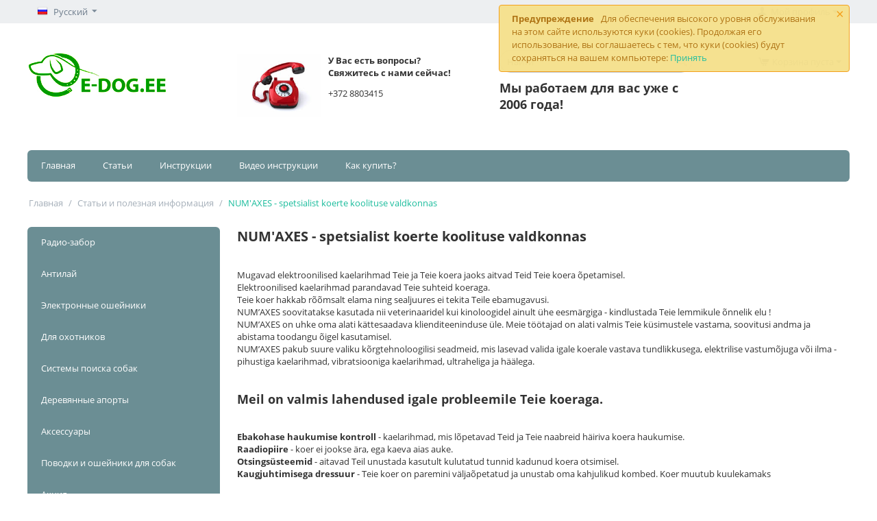

--- FILE ---
content_type: text/html; charset=utf-8
request_url: https://e-dog.ee/numaxes-spetsialist-koerte-koolituse-valdkonnas/
body_size: 15252
content:

<!DOCTYPE html>
<html 
 lang="ru" dir="ltr">
<head>
<title>NUM&#039;AXES - spetsialist koerte koolituse valdkonnas</title>

<base href="https://e-dog.ee/" />
<meta http-equiv="Content-Type" content="text/html; charset=utf-8" data-ca-mode="ultimate" />
<meta name="viewport" content="initial-scale=1.0, width=device-width" />

<meta name="description" content="Mugavad elektroonilised kaelarihmad Teie ja Teie koera jaoks aitvad Teid Teie koera õpetamisel. Elektroonilised kaelarihmad parandavad Teie suhteid koeraga. Teie koer hakkab rõõmsalt elama ning sealjuures ei tekita Teile ebamugavusi." />


<meta name="keywords" content="NUM&#039;AXES - spetsialist koerte koolituse valdkonnas" />




    <link title="Русский" dir="ltr" type="text/html" rel="alternate" hreflang="ru" href="https://e-dog.ee/numaxes-spetsialist-koerte-koolituse-valdkonnas/" />
    <link title="Estonian" dir="ltr" type="text/html" rel="alternate" hreflang="x-default" href="https://e-dog.ee/numaxes-spetsialist-koerte-koolituse-valdkonnas-et/" />
    <link title="Estonian" dir="ltr" type="text/html" rel="alternate" hreflang="et" href="https://e-dog.ee/numaxes-spetsialist-koerte-koolituse-valdkonnas-et/" />





    <link href="https://e-dog.ee/images/logos/1/favicon_4e3s-rw_gzlt-b9.ico" rel="shortcut icon" type="image/png" />


<link type="text/css" rel="stylesheet" href="https://e-dog.ee/var/cache/misc/assets/design/themes/responsive/css/standalone.9846f16b65ec9c38c8e88571d75b4a231706688544.css" />

<script type="text/javascript" data-no-defer>
(function(i,s,o,g,r,a,m){
    i['GoogleAnalyticsObject']=r;
    i[r]=i[r]||function(){(i[r].q=i[r].q||[]).push(arguments)},i[r].l=1*new Date();
    a=s.createElement(o), m=s.getElementsByTagName(o)[0];
    a.async=1;
    a.src=g;
    m.parentNode.insertBefore(a,m)
})(window,document,'script','//www.google-analytics.com/analytics.js','ga');
ga('create', 'UA-86160291-1', 'auto');
ga('send', 'pageview', '/numaxes-spetsialist-koerte-koolituse-valdkonnas/');
</script>


</head>

<body>
    
                        
        <div class="ty-tygh  " id="tygh_container">

        <div id="ajax_overlay" class="ty-ajax-overlay"></div>
<div id="ajax_loading_box" class="ty-ajax-loading-box"></div>

        <div class="cm-notification-container notification-container">
    <div class="cm-notification-content notification-content alert-warning" data-ca-notification-key="23cfffdf6d70e41a8a0e59bd2db290ec">
        <button type="button" class="close cm-notification-close " data-dismiss="alert">&times;</button>
        <strong>Предупреждение</strong>
        Для обеспечения высокого уровня обслуживания на этом сайте используются куки (cookies). Продолжая его использование, вы соглашаетесь с тем, что куки (cookies) будут сохраняться на вашем компьютере: <span class="button button-wrap-left"><span class="button button-wrap-right"><a rel="nofollow" href="index.php?sl=ru&amp;dispatch=pages.view&amp;page_id=66&amp;cookies_accepted=Y">Принять</a></span></span>
    </div>
</div>

        <div class="ty-helper-container" id="tygh_main_container">
            
                 
                
<div class="tygh-top-panel clearfix">
    <div class="container-fluid  top-grid">
                    


    <div class="row-fluid ">                <div class="span4 top-links-grid" >
                <div class=" top-languages    ty-float-left">
        <div id="languages_188">
                                            <div class="ty-select-wrapper">
        
    <a class="ty-select-block__a cm-combination" id="sw_select_ru_wrap_language">
                    <i class="ty-select-block__a-flag ty-flag ty-flag-ru" ></i>
                <span class="ty-select-block__a-item hidden-phone hidden-tablet">Русский</span>
        <i class="ty-select-block__arrow ty-icon-down-micro"></i>
    </a>

    <div id="select_ru_wrap_language" class="ty-select-block cm-popup-box hidden">
        <ul class="cm-select-list ty-select-block__list ty-flags">
                            <li class="ty-select-block__list-item">
                    <a rel="nofollow" href="https://e-dog.ee/numaxes-spetsialist-koerte-koolituse-valdkonnas/" class="ty-select-block__list-a is-active " data-ca-country-code="ru" data-ca-name="ru">
                                            <i class="ty-flag ty-flag-ru"></i>
                                        Русский                    </a>
                </li>
                            <li class="ty-select-block__list-item">
                    <a rel="nofollow" href="https://e-dog.ee/numaxes-spetsialist-koerte-koolituse-valdkonnas-et/" class="ty-select-block__list-a  " data-ca-country-code="ee" data-ca-name="et">
                                            <i class="ty-flag ty-flag-ee"></i>
                                        Estonian                    </a>
                </li>
                    </ul>
    </div>
</div>
    
<!--languages_188--></div>
    </div><div class=" top-currencies    ty-float-left">
        <div id="currencies_189">


<!--currencies_189--></div>

    </div>
        </div>
                    


                    <div class="span12 top-links-grid" >
                <div class="ty-dropdown-box  top-my-account ty-float-right">
        <div id="sw_dropdown_669" class="ty-dropdown-box__title cm-combination unlogged">
            
                                <a class="ty-account-info__title" href="https://e-dog.ee/index.php?dispatch=profiles.update">
        <i class="ty-icon-user"></i>&nbsp;
        <span class="ty-account-info__title-txt" >Мой профиль</span>
        <i class="ty-icon-down-micro ty-account-info__user-arrow"></i>
    </a>

                        

        </div>
        <div id="dropdown_669" class="cm-popup-box ty-dropdown-box__content hidden">
            

<div id="account_info_669">
        <ul class="ty-account-info">
        
                        <li class="ty-account-info__item ty-dropdown-box__item"><a class="ty-account-info__a underlined" href="https://e-dog.ee/index.php?dispatch=orders.search" rel="nofollow">Заказы</a></li>
                    

    </ul>

    
    <div class="ty-account-info__buttons buttons-container">
                    <a href="https://e-dog.ee/index.php?dispatch=auth.login_form&amp;return_url=index.php%3Fsl%3Dru%26dispatch%3Dpages.view%26page_id%3D66"  data-ca-target-id="login_block669" class="cm-dialog-opener cm-dialog-auto-size ty-btn ty-btn__secondary" rel="nofollow">Войти</a><a href="https://e-dog.ee/index.php?dispatch=profiles.add" rel="nofollow" class="ty-btn ty-btn__primary">Регистрация</a>
                            <div  id="login_block669" class="hidden" title="Войти">
                    <div class="ty-login-popup">
                        

        <form name="popup669_form" action="https://e-dog.ee/" method="post">
    <input type="hidden" name="return_url" value="index.php?sl=ru&amp;dispatch=pages.view&amp;page_id=66" />
    <input type="hidden" name="redirect_url" value="index.php?sl=ru&amp;dispatch=pages.view&amp;page_id=66" />

                <div class="ty-control-group">
            <label for="login_popup669" class="ty-login__filed-label ty-control-group__label cm-required cm-trim cm-email">E-mail</label>
            <input type="text" id="login_popup669" name="user_login" size="30" value="" class="ty-login__input cm-focus" />
        </div>

        <div class="ty-control-group ty-password-forgot">
            <label for="psw_popup669" class="ty-login__filed-label ty-control-group__label ty-password-forgot__label cm-required">Пароль</label><a href="https://e-dog.ee/index.php?dispatch=auth.recover_password" class="ty-password-forgot__a"  tabindex="5">Забыли пароль?</a>
            <input type="password" id="psw_popup669" name="password" size="30" value="" class="ty-login__input" maxlength="32" />
        </div>

                    <div class="ty-login-reglink ty-center">
                <a class="ty-login-reglink__a" href="https://e-dog.ee/index.php?dispatch=profiles.add" rel="nofollow">Создать учетную запись</a>
            </div>
        
        

        
        
            <div class="buttons-container clearfix">
                <div class="ty-float-right">
                        
 
    <button  class="ty-btn__login ty-btn__secondary ty-btn" type="submit" name="dispatch[auth.login]" >Войти</button>


                </div>
                <div class="ty-login__remember-me">
                    <label for="remember_me_popup669" class="ty-login__remember-me-label"><input class="checkbox" type="checkbox" name="remember_me" id="remember_me_popup669" value="Y" />Запомнить</label>
                </div>
            </div>
        

    <input type="hidden" name="security_hash" class="cm-no-hide-input" value="aecb3efdfdafc5e9f53d07059277d3c6" /></form>


                    </div>
                </div>
                        </div>
<!--account_info_669--></div>

        </div>
    </div>
        </div>
    </div>
</div>
</div>

<div class="tygh-header clearfix">
    <div class="container-fluid  header-grid">
                    


    <div class="row-fluid ">                <div class="span4 top-logo-grid" >
                <div class=" top-logo">
        <div class="ty-logo-container">
    <a href="https://e-dog.ee/" title="e-dog.lv">
        <img src="https://e-dog.ee/images/logos/1/logo-ee.png" width="204" height="68" alt="e-dog.lv" class="ty-logo-container__image" />
    </a>
</div>
    </div>
        </div>
                    


                    <div class="span5 search-block-grid" >
                <div class="ty-wysiwyg-content"  data-ca-live-editor-object-id="0" data-ca-live-editor-object-type=""><p><strong><img src="/images/companies/1/telefon1.jpg?1472388526415" alt="" width="123" height="92" style="line-height: 1.6em; float: left; width: 123px; height: 92px; margin: 0px 10px 10px 0px;">У Вас есть вопросы?<br>Свяжитесь с нами сейчас! </strong></p><p>+372 8803415 <br><br></p></div>
        </div>
                    


                    <div class="span4 ty-cr-content-grid" >
                <div class=" top-search">
        <div class="ty-search-block">
    <form action="https://e-dog.ee/" name="search_form" method="get">
        <input type="hidden" name="subcats" value="Y" />
        <input type="hidden" name="pcode_from_q" value="Y" />
        <input type="hidden" name="pshort" value="Y" />
        <input type="hidden" name="pfull" value="Y" />
        <input type="hidden" name="pname" value="Y" />
        <input type="hidden" name="pkeywords" value="Y" />
        <input type="hidden" name="search_performed" value="Y" />

        


        <input type="text" name="q" value="" id="search_input" title="Найти" class="ty-search-block__input cm-hint" /><button title="Найти" class="ty-search-magnifier" type="submit"><i class="ty-icon-search"></i></button>
<input type="hidden" name="dispatch" value="search.results" />
        
    <input type="hidden" name="security_hash" class="cm-no-hide-input" value="aecb3efdfdafc5e9f53d07059277d3c6" /></form>
</div>


    </div><div class="ty-wysiwyg-content"  data-ca-live-editor-object-id="0" data-ca-live-editor-object-type=""><h4>Мы работаем для вас уже с 2006 года!</h4></div>
        </div>
                    


                    <div class="span3 cart-content-grid" >
                <div class=" top-cart-content ty-float-right">
        
    <div class="ty-dropdown-box" id="cart_status_674">
         <div id="sw_dropdown_674" class="ty-dropdown-box__title cm-combination">
        <a href="https://e-dog.ee/index.php?dispatch=checkout.cart">
            
                                    <i class="ty-minicart__icon ty-icon-cart empty"></i>
                    <span class="ty-minicart-title empty-cart ty-hand">Корзина пуста</span>
                    <i class="ty-icon-down-micro"></i>
                            

        </a>
        </div>
        <div id="dropdown_674" class="cm-popup-box ty-dropdown-box__content hidden">
            
                <div class="cm-cart-content cm-cart-content-thumb cm-cart-content-delete">
                        <div class="ty-cart-items">
                                                            <div class="ty-cart-items__empty ty-center">Корзина пуста</div>
                                                    </div>

                                                <div class="cm-cart-buttons ty-cart-content__buttons buttons-container hidden">
                            <div class="ty-float-left">
                                <a href="https://e-dog.ee/index.php?dispatch=checkout.cart" rel="nofollow" class="ty-btn ty-btn__secondary">Корзина</a>
                            </div>
                                                        <div class="ty-float-right">
                                <a href="https://e-dog.ee/index.php?dispatch=checkout.checkout" rel="nofollow" class="ty-btn ty-btn__primary">Оформить заказ</a>
                            </div>
                                                    </div>
                        
                </div>
            

        </div>
    <!--cart_status_674--></div>



    </div>
        </div>
    </div>                


    <div class="row-fluid ">                <div class="span16 top-menu-grid" >
                <ul class="ty-menu__items cm-responsive-menu">
        
            <li class="ty-menu__item ty-menu__menu-btn visible-phone">
                <a class="ty-menu__item-link">
                    <i class="ty-icon-short-list"></i>
                    <span>Меню</span>
                </a>
            </li>

                                            
                        <li class="ty-menu__item ty-menu__item-nodrop">
                                        <a  href="/" class="ty-menu__item-link">
                        Главная
                    </a>
                            </li>
                                            
                        <li class="ty-menu__item ty-menu__item-nodrop">
                                        <a  href="https://e-dog.ee/статьи/" class="ty-menu__item-link">
                        Статьи
                    </a>
                            </li>
                                            
                        <li class="ty-menu__item ty-menu__item-nodrop">
                                        <a  href="https://e-dog.ee/инструкции-по-эксплуатации/" class="ty-menu__item-link">
                        Инструкции
                    </a>
                            </li>
                                            
                        <li class="ty-menu__item ty-menu__item-nodrop">
                                        <a  href="https://e-dog.ee/видео-инструкции/" class="ty-menu__item-link">
                        Видео инструкции
                    </a>
                            </li>
                                            
                        <li class="ty-menu__item ty-menu__item-nodrop">
                                        <a  href="https://e-dog.ee/как-купить-e-dog.ee/" class="ty-menu__item-link">
                        Как купить?
                    </a>
                            </li>
        
        

    </ul>
        </div>
    </div>
</div>
</div>

<div class="tygh-content clearfix">
    <div class="container-fluid  content-grid">
                    


    <div class="row-fluid ">                <div class="span16 breadcrumbs-grid" >
                <div id="breadcrumbs_198">

    <div class="ty-breadcrumbs clearfix">
        <a href="https://e-dog.ee/" class="ty-breadcrumbs__a">Главная</a><span class="ty-breadcrumbs__slash">/</span><a href="https://e-dog.ee/статьи/" class="ty-breadcrumbs__a">Статьи и полезная информация</a><span class="ty-breadcrumbs__slash">/</span><span class="ty-breadcrumbs__current"><bdi>NUM&#039;AXES - spetsialist koerte koolituse valdkonnas</bdi></span>
    </div>
<!--breadcrumbs_198--></div>
        </div>
    </div>                


    <div class="row-fluid ">                <div class="span4 side-grid" >
                <div class="ty-menu ty-menu-vertical  ty-menu-vertical__dropdown">
    <ul id="vmenu_200" class="ty-menu__items cm-responsive-menu">
        <li class="ty-menu__item ty-menu__menu-btn visible-phone">
            <a class="ty-menu__item-link">
                <i class="ty-icon-short-list"></i>
                <span>Меню</span>
            </a>
        </li>
        <li class="ty-menu__item cm-menu-item-responsive  menu-level-"><div class="ty-menu__submenu-item-header"><a href="https://e-dog.ee/электронные-изгороди/"  class="ty-menu__item-link">Радио-забор</a></div></li>
<li class="ty-menu__item cm-menu-item-responsive  menu-level-"><div class="ty-menu__submenu-item-header"><a href="https://e-dog.ee/антилай/"  class="ty-menu__item-link">Антилай</a></div></li>
<li class="ty-menu__item cm-menu-item-responsive  menu-level-"><div class="ty-menu__submenu-item-header"><a href="https://e-dog.ee/электронные-ошейники-для-собак/"  class="ty-menu__item-link">Электронные ошейники</a></div></li>
<li class="ty-menu__item cm-menu-item-responsive  menu-level-"><div class="ty-menu__submenu-item-header"><a href="https://e-dog.ee/охотникам/"  class="ty-menu__item-link">Для охотников</a></div></li>
<li class="ty-menu__item cm-menu-item-responsive  menu-level-"><div class="ty-menu__submenu-item-header"><a href="https://e-dog.ee/системы-поиска-собак/"  class="ty-menu__item-link">Системы поиска собак</a></div></li>
<li class="ty-menu__item cm-menu-item-responsive  menu-level-"><div class="ty-menu__submenu-item-header"><a href="https://e-dog.ee/апорты-для-собак/"  class="ty-menu__item-link">Деревянные апорты</a></div></li>
<li class="ty-menu__item cm-menu-item-responsive  menu-level-"><div class="ty-menu__submenu-item-header"><a href="https://e-dog.ee/аксессуары-e-dog.ee/"  class="ty-menu__item-link">Аксессуары</a></div></li>
<li class="ty-menu__item cm-menu-item-responsive  menu-level-"><div class="ty-menu__submenu-item-header"><a href="https://e-dog.ee/поводки-и-ошейники-для-собак/"  class="ty-menu__item-link">Поводки и ошейники для собак</a></div></li>
<li class="ty-menu__item cm-menu-item-responsive  menu-level-"><div class="ty-menu__submenu-item-header"><a href="https://e-dog.ee/акция/"  class="ty-menu__item-link">Акция</a></div></li>
<li class="ty-menu__item cm-menu-item-responsive  menu-level-"><div class="ty-menu__submenu-item-header"><a href="https://e-dog.ee/gps-слежение-трекера/"  class="ty-menu__item-link">GPS слежение</a></div></li>


    </ul>
</div><div class="ty-wysiwyg-content"  data-ca-live-editor-object-id="0" data-ca-live-editor-object-type=""><hr><p style="color:#d41f16"><strong>Оплатите заказ сегодня* до 12:00 и получите товар в пакомате Omniva на следующий день.
	</strong>
</p><p style="font-size:10px"><strong>Возможна оплата при получении товара в пакомате Omniva.</strong> За оплату при получении применяется дополнительный сбор – 10 Евро.
	<br>
</p><p><sub> *Предложение не действует в воскресенье.</sub><br>
</p><hr></div><div class="ty-wysiwyg-content"  data-ca-live-editor-object-id="0" data-ca-live-editor-object-type=""><hr><p><strong><br></strong>
</p><p><strong>Мы являемся официальными представителями<strong>
	</strong></strong>
</p><strong><strong><p><img src="/images/companies/1/anglais-revendeur-agree.png"><br>
</p><p><img src="/images/companies/1/dogtrace-logo.jpg"><br>
</p></strong></strong></div><div class="ty-wysiwyg-content"  data-ca-live-editor-object-id="0" data-ca-live-editor-object-type=""><h4 style="font-family: Arial, Helvetica, Verdana, Tahoma, sans-serif; outline: none;"><p><br></p>
<hr><p><a href="https://e-dog.lv/" target="_blank">e-Dog.lv - Латвия</a><br></p></h4><p><a href="https://e-dog.lv" target="_blank"><img src="https://e-dog.lv/images/companies/5/logo_e-dog.lv.png?1482864831253" alt="e-dog.lv">
</a></p></div><div class="ty-wysiwyg-content"  data-ca-live-editor-object-id="0" data-ca-live-editor-object-type=""><p>e-Dog.ee - Эстония
</p>
<p><a href="https://e-dog.ee/"><img src="https://e-dog.lv/images/companies/5/logo-ee.png" alt="e-dog.ee"></a>
</p><hr></div>
        </div>
                    


                    <div class="span12 main-content-grid" >
                <div class="ty-mainbox-container clearfix">
                    
                <h1 class="ty-mainbox-title">
                    
                                            <span >NUM&#039;AXES - spetsialist koerte koolituse valdkonnas</span>
                                        

                </h1>
            

                <div class="ty-mainbox-body"><div class="ty-wysiwyg-content">
    
    <div ><p><br>Mugavad elektroonilised kaelarihmad Teie ja Teie koera jaoks aitvad Teid Teie koera õpetamisel.<br>Elektroonilised kaelarihmad parandavad Teie suhteid koeraga.<br>Teie koer hakkab rõõmsalt elama ning sealjuures ei tekita Teile ebamugavusi.<br>NUM’AXES soovitatakse kasutada nii veterinaaridel kui kinoloogidel ainult ühe eesmärgiga - kindlustada Teie lemmikule õnnelik elu !<br>NUM’AXES on uhke oma alati kättesaadava klienditeeninduse üle. Meie töötajad on alati valmis Teie küsimustele vastama, soovitusi andma ja abistama toodangu õigel kasutamisel.<br>NUM’AXES pakub suure valiku kõrgtehnoloogilisi seadmeid, mis lasevad valida igale koerale vastava tundlikkusega, elektrilise vastumõjuga või ilma - pihustiga kaelarihmad, vibratsiooniga kaelarihmad, ultraheliga ja häälega.<br><br>
</p><h4>Meil on valmis lahendused igale probleemile Teie koeraga.</h4><p><br><strong>Ebakohase haukumise kontroll</strong> - kaelarihmad, mis lõpetavad Teid ja Teie naabreid häiriva koera haukumise.<br><strong>Raadiopiire</strong> - koer ei jookse ära, ega kaeva aias auke.<br><strong>Otsingsüsteemid</strong> - aitavad Teil unustada kasutult kulutatud tunnid kadunud koera otsimisel.<br><strong>Kaugjuhtimisega dressuur</strong> - Teie koer on paremini väljaõpetatud ja unustab oma kahjulikud kombed. Koer muutub kuulekamaks
</p><p><br><strong>NUM’AXES on valmis saama Teie abiliseks ja partneriks kogu Teie koera elu jooksul.</strong><br><br><br><br>
</p><h4>Elektroonilised dresseerimise kaelarihmad NUM’AXES</h4><p><br>NUM’AXES toodab järgmiste seeriate elektroonilisi dresseerimise kaelarihmu: <strong>CANICOM, CANICOM 5, CANICOM EXPERT</strong>.<br>Kõik elektrooniliste dresseerimise kaelarihmade  mudelid erinevad kõrge töökindluse ja täieliku veekindluse poolest.<br><br>Elektrooniliste kaelarihmade <strong>CANICOM</strong> liinis on esitletud erinevad mudelid - vahemaaga alates 200 kuni 1500 meetrini, ekraaniga ja ilma, võimalusega juhtida ühte või mitut kaelarihma, juhitavad piipariga ja ilma, patareide ja akuga, erinevates hinnakategooriates.<br>Pöörake tähelepanu, et numbrid, mis seisavad peale kaelarihma nimetust, tähendavad tema töö diapasooni meetrites.<br><strong>Juhtida ühelt puldilt kahte või rohkem koera on võimalik ainult alates CANICOM 800. </strong><br><br>Järgmine seeria - <strong>CANICOM EXPERT</strong> - ergonoomilisem, ilus läbipaistev kaelarihma korpus, akuga kaelarihm, juhtimine kahe koeraga algab CANICOM Expert 300. Liinis on estitletud  <strong>CANICOM Expert 300, CANICOM Expert 800, CANICOM Expert 1200</strong>.
</p><p>Uus NUM'AXES elektrooniliste kaelarihmade seeria - <strong>CANICOM 5.</strong> Toodetakse umbes 2 aastat. Seal on samuti kaelarihmad, mis töötavad vahemaal 200 м, 300 м, 500 м, 800 м и 1500 м. Nad on ergonoomilisemad, samuti toimub neil nagu ka СANICOM Expert - il koera hoiatamine vibratsiooni abil. Kõikidelt pultidelt, peale <strong>CANICOM 5.201</strong>, võib juhtida kahte koera.<br><br>
</p><h4>Veidi soovitusi:</h4><p><br>1. Kui Teil on vaja lihtsat kasutamisel ja odavat varianti, kui Te pole superdresseerija või kinoloog, kui Teil pole jahikoer ega ta ei jookse Teie eest valguskiirusel, siis võtke mittekallid kaelarihmad, juhtimisega kuni 300 meetrini, sellised nagu <strong>CANICOM 300</strong> , <strong>CANICOM 5.201</strong> või <strong>CANICOM 5.500</strong>. Muide, 100 meetrit on jalgpalliväljaku mõõt. Kas Te tõesti arvate, et koer jookseb Teist nii kaugele? <br><br>2. Kui Te olete jahimees või jalutate koeraga tihti metsas või rannal, siis on Teil vaja CANICOM kaelarihma, mis laseb koera pika vahemaa tagant juhtida. Päärake tähelepanu mudelitele <strong>CANICOM 800</strong>, <strong>Canicom 5.800, </strong> <strong>Canicom 5.1500</strong> ja võib-olla pikkade töövahemaadega. Pidage meeles, et metsas on raadiosignaali töö raskendatud, sellepärast jagage antud vahemaa julgelt kahega.<br><br>3. Alati valige kaelarihm vahemaa varuga. Kui Te planeerite koera peatamise 200-le meetrile, siis võtke diapasoon 300-le meetrile jne. , jne., mis on näidatud elektrooniliste kaelarihmade jaoks, see on maksimaalne vahemaa, kus nad saavad koerale vastumõju osutada.<br><br>Võimalik alternatiiv NUM'AXES kaelarihmadele on Dogtrace dresseerimise kaelarihmad.<br><br><br><br>
</p><h1></h1><h4>NUM'AXES haukumisvastased kaelarihmad</h4><p><br>NUM'AXES haukumisvastaste kaelarihmade liinist võib leida kõikide kategooriate kaelarihmu - elektrilise vastumõjuga,pihustiga ja ultraheliga. Antihaukumine NUM'AXES on keskmises hinnakategoorias ja erineb sealjuures töökindluse ja kõrge kvaliteedi poolest.<br><br>Töötades selle margiga mitmeid aastaid, võime me sõrmedel üles lugeda remonti pöördumiste arvu. Kui Te loete tähelepanelikult kasutusjuhendit ja paigaldate õieti patareid ( või laadite aku), siis ei pea Te muretsema, kaelarihm hakkab kindlalt tööle.<br><br>Haukumisvastane seade NUM'AXES ilma elektrilise vastumõjuta töötab kahel põhimõttel:<br>- kaelarihm pihusti <strong>CANICALM SPRAY</strong>,mida toodetakse kolmes variandis - ilma lõhnata,lavendli ja sidruni lõhnaga.(Kui aerosool otsa saab,siis saab ballooni aerosooliga eraldi osta).<br>- ultraheliga seadmed koera haukumise vastu  <strong>IKI VOICE, EYENIMAL BARK CONTROL SOFT (IKI SONIC)</strong>.<br><br>NUM'AXES haukumisvastased elektrilise vastumõjuga kaelarihmad on esitletud liiniga <strong>CANICALM</strong>.<br>Sinna kuuluvad mudelid <strong>CANICALM FIRST, CANICALM, CANICALM PREMIUM, CANICALM EXCEL</strong> ja kaelarihm <strong>IKI PULSE</strong>. Kõik kaelarihmad aitavad hästi koera haukumist peatada. Kaelarihmad erinevad vastumõju programmide poolest ( elektriline vastumõju võib olla lühike või pikk, nõrk või tugevam). Kaelarihmad hakkavad mõjutama kõige nõrgemast variandist - lühidalt ja nõrgalt, seejärel, kui koer ei lõpeta haukumist, muutub vastumõju pikemaks ja tugevamaks. Kaelarihmad võivad olla täiesti automaatsed (<strong>CANICALM FIRST</strong>), kus programmi paigaldab tootja ning muuta seda ei saa. Või määrab paigaldatava vastumõju jõutugevuse või automaatprogrammi omanik ise.<br><br>Peale NUM'AXES haukumisvastaste kaelarihmade võite Te meie kaupluses vaadata samuti ka Dogtrace haukumisvastaseid kaelarihmu.<br><br><br><br>
</p><h4>NUM'AXES toodetud piiparid</h4><p><br>Piiparid on seadmed, mis aitavad jahimehel koera käitumist kontrollida, helisignaalide andmise teel.<br>Kõige aktuaalsemad on piiparid halva nähtavuse korral, pimedas, või kui koera pole näha kõrges rohus või võsastikus. Piipareid toodetakse autonoomseid ja raadiojuhtimisega.<br>Firma NUM'AXES (Prantsusmaa) toodab mõlemat tüüpi piipareid. NUM'AXES piiparid töötavad patareidega ja paljud jahimehed hindavad seda, kui suurt eelist. Pikajalise jahi tingimustes, kus puudub aku laadimise võimalus, vahetab jahimees lihtsalt piipari patareid ja ta on jälle tööks valmis.<br><br>
</p></div>
    
    

</div>

    


</div>
    </div><div class="ty-sidebox-important">
        <h3 class="ty-sidebox-important__title">
            
                            <span class="ty-sidebox__title-wrapper">Популярные товары </span>
                        

        </h3>
        <div class="ty-sidebox-important__body">
    

    <!-- Inline script moved to the bottom of the page -->
    

    
    
            
    
    
    
    
    <!-- Inline script moved to the bottom of the page -->

        <div class="grid-list">
        <div class="ty-column4">    
    
    





























<div class="ty-grid-list__item ty-quick-view-button__wrapper"><form action="https://e-dog.ee/" method="post" name="product_form_493000320" enctype="multipart/form-data" class="cm-disable-empty-files  cm-ajax cm-ajax-full-render cm-ajax-status-middle ">
<input type="hidden" name="result_ids" value="cart_status*,wish_list*,checkout*,account_info*" />
<input type="hidden" name="redirect_url" value="index.php?sl=ru&amp;dispatch=pages.view&amp;page_id=66" />
<input type="hidden" name="product_data[320][product_id]" value="320" />
<div class="ty-grid-list__image">


<div class="ty-center-block">
    <div class="ty-thumbs-wrapper owl-carousel cm-image-gallery" data-ca-items-count="1" data-ca-items-responsive="true" id="icons_493000320">
                    <div class="cm-gallery-item cm-item-gallery">
                    <a href="https://e-dog.ee/электронная-изгородь-canifugue-mix-2015/">
        <img class="ty-pict     cm-image"   src="https://e-dog.ee/images/thumbnails/150/150/detailed/1/mix-2015-new.png" alt="" title=""  />

    </a>

            </div>
                                            <div class="cm-gallery-item cm-item-gallery">
                    <a href="https://e-dog.ee/электронная-изгородь-canifugue-mix-2015/">
                        <img class="ty-pict   lazyOwl  cm-image"   data-src="https://e-dog.ee/images/thumbnails/150/150/detailed/2/dog-fencing-system-canifugue-mix-fug1033.jpg" alt="" title=""  />

                    </a>
                </div>
                                                <div class="cm-gallery-item cm-item-gallery">
                    <a href="https://e-dog.ee/электронная-изгородь-canifugue-mix-2015/">
                        <img class="ty-pict   lazyOwl  cm-image"   data-src="https://e-dog.ee/images/thumbnails/150/150/detailed/1/Raadiopiire_canifugue.jpg" alt="Canifugue Mix 2015" title="Canifugue Mix 2015"  />

                    </a>
                </div>
                                                <div class="cm-gallery-item cm-item-gallery">
                    <a href="https://e-dog.ee/электронная-изгородь-canifugue-mix-2015/">
                        <img class="ty-pict   lazyOwl  cm-image"   data-src="https://e-dog.ee/images/thumbnails/150/150/detailed/1/Raadiopiire_2015.jpg" alt="CANIFIGUE Mix 2015 - Простой контроль за перемещениями одной или нескольких собак" title="CANIFIGUE Mix 2015 - Простой контроль за перемещениями одной или нескольких собак"  />

                    </a>
                </div>
                                                <div class="cm-gallery-item cm-item-gallery">
                    <a href="https://e-dog.ee/электронная-изгородь-canifugue-mix-2015/">
                        <img class="ty-pict   lazyOwl  cm-image"   data-src="https://e-dog.ee/images/thumbnails/150/150/detailed/1/Raadiopiire-canifugue.jpg" alt="Радио-забор CANIFIGUE Mix 2015 - Простой контроль за перемещениями одной или нескольких собак" title="Радио-забор CANIFIGUE Mix 2015 - Простой контроль за перемещениями одной или нескольких собак"  />

                    </a>
                </div>
                        </div>
</div>
    </div><div class="ty-grid-list__item-name"><bdi>
            <a href="https://e-dog.ee/электронная-изгородь-canifugue-mix-2015/" class="product-title" title="Электронная изгородь Canifugue Mix 2015 (FUG1033)" >Электронная изгородь Canifugue Mix 2015 (FUG1033)</a>    

</bdi></div><div class="grid-list__rating">    
                                
                    <span class="ty-nowrap ty-stars">
                        <a href="https://e-dog.ee/электронная-изгородь-canifugue-mix-2015/?selected_section=discussion#discussion">
            
            <i class="ty-stars__icon ty-icon-star"></i>
            <i class="ty-stars__icon ty-icon-star"></i>
            <i class="ty-stars__icon ty-icon-star"></i>
            <i class="ty-stars__icon ty-icon-star"></i>
            <i class="ty-stars__icon ty-icon-star"></i>
    
    
    
            </a>
    </span>

        
    

    

</div><div class="ty-grid-list__price ">            <span class="cm-reload-493000320" id="old_price_update_493000320">
            
                        

        <!--old_price_update_493000320--></span>
        <span class="cm-reload-493000320 ty-price-update" id="price_update_493000320">
        <input type="hidden" name="appearance[show_price_values]" value="1" />
        <input type="hidden" name="appearance[show_price]" value="1" />
                                
                                    <span class="ty-price" id="line_discounted_price_493000320"><bdi><span class="ty-price-num">€</span><span id="sec_discounted_price_493000320" class="ty-price-num">200.00</span></bdi></span>
                            

                        <!--price_update_493000320--></span>
            <span class="cm-reload-493000320" id="clean_price_update_493000320">
            <input type="hidden" name="appearance[show_price_values]" value="1" />
            <input type="hidden" name="appearance[show_clean_price]" value="1" />
                            <span class="ty-list-price ty-nowrap ty-tax-include">(Включая налог)</span>
                    <!--clean_price_update_493000320--></span>
        </div><div class="ty-grid-list__control"><div class="button-container"><div class="cm-reload-493000320 " id="add_to_cart_update_493000320">
<input type="hidden" name="appearance[show_add_to_cart]" value="1" />
<input type="hidden" name="appearance[show_list_buttons]" value="" />
<input type="hidden" name="appearance[but_role]" value="action" />
<input type="hidden" name="appearance[quick_view]" value="" />

        
 

    <a href="https://e-dog.ee/электронная-изгородь-canifugue-mix-2015/"  class="ty-btn ty-btn__primary ty-btn__big " >Выберите опции</a>



<!--add_to_cart_update_493000320--></div>
</div></div>
<input type="hidden" name="security_hash" class="cm-no-hide-input" value="aecb3efdfdafc5e9f53d07059277d3c6" /></form>
</div></div><div class="ty-column4">    
    
    





























<div class="ty-grid-list__item ty-quick-view-button__wrapper"><form action="https://e-dog.ee/" method="post" name="product_form_493000297" enctype="multipart/form-data" class="cm-disable-empty-files  cm-ajax cm-ajax-full-render cm-ajax-status-middle ">
<input type="hidden" name="result_ids" value="cart_status*,wish_list*,checkout*,account_info*" />
<input type="hidden" name="redirect_url" value="index.php?sl=ru&amp;dispatch=pages.view&amp;page_id=66" />
<input type="hidden" name="product_data[297][product_id]" value="297" />
<div class="ty-grid-list__image">


<div class="ty-center-block">
    <div class="ty-thumbs-wrapper owl-carousel cm-image-gallery" data-ca-items-count="1" data-ca-items-responsive="true" id="icons_493000297">
                    <div class="cm-gallery-item cm-item-gallery">
                    <a href="https://e-dog.ee/дрессировочный-радио-ошейник-d-control-400/">
        <img class="ty-pict     cm-image"   src="https://e-dog.ee/images/thumbnails/150/150/detailed/2/Tālvadības_dresūras_kakla_siksna_d-control_400.jpg" alt="" title=""  />

    </a>

            </div>
                                            <div class="cm-gallery-item cm-item-gallery">
                    <a href="https://e-dog.ee/дрессировочный-радио-ошейник-d-control-400/">
                        <img class="ty-pict   lazyOwl  cm-image"   data-src="https://e-dog.ee/images/thumbnails/150/150/detailed/2/elektroniskā_apmācošā_apkakle_xlv8-ff.jpg" alt="" title=""  />

                    </a>
                </div>
                                                <div class="cm-gallery-item cm-item-gallery">
                    <a href="https://e-dog.ee/дрессировочный-радио-ошейник-d-control-400/">
                        <img class="ty-pict   lazyOwl  cm-image"   data-src="https://e-dog.ee/images/thumbnails/150/150/detailed/1/d-control_400_nvor-93.jpg" alt="d-control 400 позволяет осуществить подсветку ошейника в 8 режим" title="d-control 400 позволяет осуществить подсветку ошейника в 8 режим"  />

                    </a>
                </div>
                                                <div class="cm-gallery-item cm-item-gallery">
                    <a href="https://e-dog.ee/дрессировочный-радио-ошейник-d-control-400/">
                        <img class="ty-pict   lazyOwl  cm-image"   data-src="https://e-dog.ee/images/thumbnails/150/150/detailed/2/apmācošā_apkakle_s7mx-2b.jpg" alt="" title=""  />

                    </a>
                </div>
                                                <div class="cm-gallery-item cm-item-gallery">
                    <a href="https://e-dog.ee/дрессировочный-радио-ошейник-d-control-400/">
                        <img class="ty-pict   lazyOwl  cm-image"   data-src="https://e-dog.ee/images/thumbnails/150/150/detailed/2/d-control_400_lieliem_un_vidējiem_suņiem_no_7_līdz_90_kg..jpg" alt="" title=""  />

                    </a>
                </div>
                                                <div class="cm-gallery-item cm-item-gallery">
                    <a href="https://e-dog.ee/дрессировочный-радио-ошейник-d-control-400/">
                        <img class="ty-pict   lazyOwl  cm-image"   data-src="https://e-dog.ee/images/thumbnails/150/150/detailed/2/Dresēšanas_apkakle_d-control_600_9wrn-he.jpg" alt="" title=""  />

                    </a>
                </div>
                        </div>
</div>
    </div><div class="ty-grid-list__item-name"><bdi>
            <a href="https://e-dog.ee/дрессировочный-радио-ошейник-d-control-400/" class="product-title" title="Дрессировочный радио-ошейник d-control 400" >Дрессировочный радио-ошейник d-control 400</a>    

</bdi></div><div class="grid-list__rating">    
                                
                    <span class="ty-nowrap ty-stars">
                        <a href="https://e-dog.ee/дрессировочный-радио-ошейник-d-control-400/?selected_section=discussion#discussion">
            
            <i class="ty-stars__icon ty-icon-star"></i>
            <i class="ty-stars__icon ty-icon-star"></i>
            <i class="ty-stars__icon ty-icon-star"></i>
            <i class="ty-stars__icon ty-icon-star"></i>
            <i class="ty-stars__icon ty-icon-star"></i>
    
    
    
            </a>
    </span>

        
    

    

</div><div class="ty-grid-list__price ">            <span class="cm-reload-493000297" id="old_price_update_493000297">
            
                        

        <!--old_price_update_493000297--></span>
        <span class="cm-reload-493000297 ty-price-update" id="price_update_493000297">
        <input type="hidden" name="appearance[show_price_values]" value="1" />
        <input type="hidden" name="appearance[show_price]" value="1" />
                                
                                    <span class="ty-price" id="line_discounted_price_493000297"><bdi><span class="ty-price-num">€</span><span id="sec_discounted_price_493000297" class="ty-price-num">145.00</span></bdi></span>
                            

                        <!--price_update_493000297--></span>
            <span class="cm-reload-493000297" id="clean_price_update_493000297">
            <input type="hidden" name="appearance[show_price_values]" value="1" />
            <input type="hidden" name="appearance[show_clean_price]" value="1" />
                            <span class="ty-list-price ty-nowrap ty-tax-include">(Включая налог)</span>
                    <!--clean_price_update_493000297--></span>
        </div><div class="ty-grid-list__control"><div class="button-container"><div class="cm-reload-493000297 " id="add_to_cart_update_493000297">
<input type="hidden" name="appearance[show_add_to_cart]" value="1" />
<input type="hidden" name="appearance[show_list_buttons]" value="" />
<input type="hidden" name="appearance[but_role]" value="action" />
<input type="hidden" name="appearance[quick_view]" value="" />

        
 

    <a href="https://e-dog.ee/дрессировочный-радио-ошейник-d-control-400/"  class="ty-btn ty-btn__primary ty-btn__big " >Выберите опции</a>



<!--add_to_cart_update_493000297--></div>
</div></div>
<input type="hidden" name="security_hash" class="cm-no-hide-input" value="aecb3efdfdafc5e9f53d07059277d3c6" /></form>
</div></div><div class="ty-column4">    
    
    





























<div class="ty-grid-list__item ty-quick-view-button__wrapper"><form action="https://e-dog.ee/" method="post" name="product_form_493000318" enctype="multipart/form-data" class="cm-disable-empty-files  cm-ajax cm-ajax-full-render cm-ajax-status-middle ">
<input type="hidden" name="result_ids" value="cart_status*,wish_list*,checkout*,account_info*" />
<input type="hidden" name="redirect_url" value="index.php?sl=ru&amp;dispatch=pages.view&amp;page_id=66" />
<input type="hidden" name="product_data[318][product_id]" value="318" />
<div class="ty-grid-list__image">


<div class="ty-center-block">
    <div class="ty-thumbs-wrapper owl-carousel cm-image-gallery" data-ca-items-count="1" data-ca-items-responsive="true" id="icons_493000318">
                    <div class="cm-gallery-item cm-item-gallery">
                    <a href="https://e-dog.ee/canifugue-mix-электронная-изгородь/">
        <img class="ty-pict     cm-image"   src="https://e-dog.ee/images/thumbnails/150/150/detailed/2/dog-fencing-system-canifugue-mix-fug1031.jpg" alt="" title=""  />

    </a>

            </div>
                                            <div class="cm-gallery-item cm-item-gallery">
                    <a href="https://e-dog.ee/canifugue-mix-электронная-изгородь/">
                        <img class="ty-pict   lazyOwl  cm-image"   data-src="https://e-dog.ee/images/thumbnails/150/150/detailed/1/canifugue.jpg" alt="Самая популярная Электронная изгородь Canifugue Mix" title="Самая популярная Электронная изгородь Canifugue Mix"  />

                    </a>
                </div>
                                                <div class="cm-gallery-item cm-item-gallery">
                    <a href="https://e-dog.ee/canifugue-mix-электронная-изгородь/">
                        <img class="ty-pict   lazyOwl  cm-image"   data-src="https://e-dog.ee/images/thumbnails/150/150/detailed/1/canifugue_mix_b92f-te.jpg" alt="электронный забор Canifugue Mix" title="электронный забор Canifugue Mix"  />

                    </a>
                </div>
                                                <div class="cm-gallery-item cm-item-gallery">
                    <a href="https://e-dog.ee/canifugue-mix-электронная-изгородь/">
                        <img class="ty-pict   lazyOwl  cm-image"   data-src="https://e-dog.ee/images/thumbnails/150/150/detailed/1/canifugue_mix_collar.jpg" alt="Canifugue Mix" title="Canifugue Mix"  />

                    </a>
                </div>
                                                <div class="cm-gallery-item cm-item-gallery">
                    <a href="https://e-dog.ee/canifugue-mix-электронная-изгородь/">
                        <img class="ty-pict   lazyOwl  cm-image"   data-src="https://e-dog.ee/images/thumbnails/150/150/detailed/1/canifugue_mix_set.jpg" alt="Электронная изгородь  Canifugue Mix: В комплект входят" title="Электронная изгородь  Canifugue Mix: В комплект входят"  />

                    </a>
                </div>
                        </div>
</div>
    </div><div class="ty-grid-list__item-name"><bdi>
            <a href="https://e-dog.ee/canifugue-mix-электронная-изгородь/" class="product-title" title="Canifugue Mix Электронная изгородь" >Canifugue Mix Электронная изгородь</a>    

</bdi></div><div class="grid-list__rating">    
                                
                    <span class="ty-nowrap ty-stars">
                        <a href="https://e-dog.ee/canifugue-mix-электронная-изгородь/?selected_section=discussion#discussion">
            
            <i class="ty-stars__icon ty-icon-star"></i>
            <i class="ty-stars__icon ty-icon-star"></i>
            <i class="ty-stars__icon ty-icon-star"></i>
            <i class="ty-stars__icon ty-icon-star"></i>
            <i class="ty-stars__icon ty-icon-star"></i>
    
    
    
            </a>
    </span>

        
    

    

</div><div class="ty-grid-list__price ">            <span class="cm-reload-493000318" id="old_price_update_493000318">
            
                        

        <!--old_price_update_493000318--></span>
        <span class="cm-reload-493000318 ty-price-update" id="price_update_493000318">
        <input type="hidden" name="appearance[show_price_values]" value="1" />
        <input type="hidden" name="appearance[show_price]" value="1" />
                                
                                    <span class="ty-price" id="line_discounted_price_493000318"><bdi><span class="ty-price-num">€</span><span id="sec_discounted_price_493000318" class="ty-price-num">185.00</span></bdi></span>
                            

                        <!--price_update_493000318--></span>
            <span class="cm-reload-493000318" id="clean_price_update_493000318">
            <input type="hidden" name="appearance[show_price_values]" value="1" />
            <input type="hidden" name="appearance[show_clean_price]" value="1" />
                            <span class="ty-list-price ty-nowrap ty-tax-include">(Включая налог)</span>
                    <!--clean_price_update_493000318--></span>
        </div><div class="ty-grid-list__control"><div class="button-container"><div class="cm-reload-493000318 " id="add_to_cart_update_493000318">
<input type="hidden" name="appearance[show_add_to_cart]" value="1" />
<input type="hidden" name="appearance[show_list_buttons]" value="" />
<input type="hidden" name="appearance[but_role]" value="action" />
<input type="hidden" name="appearance[quick_view]" value="" />

        
 

    <a href="https://e-dog.ee/canifugue-mix-электронная-изгородь/"  class="ty-btn ty-btn__primary ty-btn__big " >Выберите опции</a>



<!--add_to_cart_update_493000318--></div>
</div></div>
<input type="hidden" name="security_hash" class="cm-no-hide-input" value="aecb3efdfdafc5e9f53d07059277d3c6" /></form>
</div></div><div class="ty-column4">    
    
    





























<div class="ty-grid-list__item ty-quick-view-button__wrapper"><form action="https://e-dog.ee/" method="post" name="product_form_493000308" enctype="multipart/form-data" class="cm-disable-empty-files  cm-ajax cm-ajax-full-render cm-ajax-status-middle ">
<input type="hidden" name="result_ids" value="cart_status*,wish_list*,checkout*,account_info*" />
<input type="hidden" name="redirect_url" value="index.php?sl=ru&amp;dispatch=pages.view&amp;page_id=66" />
<input type="hidden" name="product_data[308][product_id]" value="308" />
<div class="ty-grid-list__image">


<div class="ty-center-block">
    <div class="ty-thumbs-wrapper owl-carousel cm-image-gallery" data-ca-items-count="1" data-ca-items-responsive="true" id="icons_493000308">
                    <div class="cm-gallery-item cm-item-gallery">
                    <a href="https://e-dog.ee/ошейник-антилай-d-mute-light-предназначен-для-средних-и-крупных-пород-собак./">
        <img class="ty-pict     cm-image"   src="https://e-dog.ee/images/thumbnails/150/150/detailed/2/D-Mute_Light_Pretriešanas_kakla_siksna_sbsl-qi.jpg" alt="D-Mute Light Pretriešanas kakla siksna" title="D-Mute Light Pretriešanas kakla siksna"  />

    </a>

            </div>
                                            <div class="cm-gallery-item cm-item-gallery">
                    <a href="https://e-dog.ee/ошейник-антилай-d-mute-light-предназначен-для-средних-и-крупных-пород-собак./">
                        <img class="ty-pict   lazyOwl  cm-image"   data-src="https://e-dog.ee/images/thumbnails/150/150/detailed/2/D-Mute_Pretriešanas_kakla_siksna_ezn0-b0.jpg" alt="D-Mute Pretriešanas kakla siksna" title="D-Mute Pretriešanas kakla siksna"  />

                    </a>
                </div>
                                                <div class="cm-gallery-item cm-item-gallery">
                    <a href="https://e-dog.ee/ошейник-антилай-d-mute-light-предназначен-для-средних-и-крупных-пород-собак./">
                        <img class="ty-pict   lazyOwl  cm-image"   data-src="https://e-dog.ee/images/thumbnails/150/150/detailed/1/d-mute_set_syzi-7y.jpg" alt="Купите ошейник против лая DogTrace d-Mute и проблема исчезнет!" title="Купите ошейник против лая DogTrace d-Mute и проблема исчезнет!"  />

                    </a>
                </div>
                        </div>
</div>
    </div><div class="ty-grid-list__item-name"><bdi>
            <a href="https://e-dog.ee/ошейник-антилай-d-mute-light-предназначен-для-средних-и-крупных-пород-собак./" class="product-title" title="D-Mute Light Ошейник антилай" >D-Mute Light Ошейник антилай</a>    

</bdi></div><div class="grid-list__rating">    
                                
                    <span class="ty-nowrap ty-stars">
                        <a href="https://e-dog.ee/ошейник-антилай-d-mute-light-предназначен-для-средних-и-крупных-пород-собак./?selected_section=discussion#discussion">
            
            <i class="ty-stars__icon ty-icon-star"></i>
            <i class="ty-stars__icon ty-icon-star"></i>
            <i class="ty-stars__icon ty-icon-star"></i>
            <i class="ty-stars__icon ty-icon-star"></i>
    
            <i class="ty-stars__icon ty-icon-star-half"></i>
    
    
            </a>
    </span>

        
    

    

</div><div class="ty-grid-list__price ">            <span class="cm-reload-493000308" id="old_price_update_493000308">
            
                        

        <!--old_price_update_493000308--></span>
        <span class="cm-reload-493000308 ty-price-update" id="price_update_493000308">
        <input type="hidden" name="appearance[show_price_values]" value="1" />
        <input type="hidden" name="appearance[show_price]" value="1" />
                                
                                    <span class="ty-price" id="line_discounted_price_493000308"><bdi><span class="ty-price-num">€</span><span id="sec_discounted_price_493000308" class="ty-price-num">85.00</span></bdi></span>
                            

                        <!--price_update_493000308--></span>
            <span class="cm-reload-493000308" id="clean_price_update_493000308">
            <input type="hidden" name="appearance[show_price_values]" value="1" />
            <input type="hidden" name="appearance[show_clean_price]" value="1" />
                            <span class="ty-list-price ty-nowrap ty-tax-include">(Включая налог)</span>
                    <!--clean_price_update_493000308--></span>
        </div><div class="ty-grid-list__control"><div class="button-container"><div class="cm-reload-493000308 " id="add_to_cart_update_493000308">
<input type="hidden" name="appearance[show_add_to_cart]" value="1" />
<input type="hidden" name="appearance[show_list_buttons]" value="" />
<input type="hidden" name="appearance[but_role]" value="action" />
<input type="hidden" name="appearance[quick_view]" value="" />

        
 

    <a href="https://e-dog.ee/ошейник-антилай-d-mute-light-предназначен-для-средних-и-крупных-пород-собак./"  class="ty-btn ty-btn__primary ty-btn__big " >Выберите опции</a>



<!--add_to_cart_update_493000308--></div>
</div></div>
<input type="hidden" name="security_hash" class="cm-no-hide-input" value="aecb3efdfdafc5e9f53d07059277d3c6" /></form>
</div></div>    </div>

    

</div>
    </div>
        </div>
    </div>
</div>
</div>


<div class="tygh-footer clearfix" id="tygh_footer">
    <div class="container-fluid  ty-footer-grid">
                    


    <div class="row-fluid ">                <div class="span16 ty-footer-grid__full-width footer-stay-connected" >
                <div class="row-fluid ">                <div class="span16 " >
                <div class="    ty-float-left">
        <div class="ty-footer-form-block ty-footer-form-block--responsive">
    <form action="https://e-dog.ee/" method="post" name="subscribe_form" class="cm-processing-personal-data">
        <input type="hidden" name="redirect_url" value="index.php?sl=ru&amp;dispatch=pages.view&amp;page_id=66" />
        <input type="hidden" name="newsletter_format" value="2" />

        <h3 class="ty-footer-form-block__title">Оставайтесь на связи</h3>

        

        <div class="ty-footer-form-block__form-container">
            <div class="ty-footer-form-block__form ty-control-group ty-input-append cm-block-add-subscribe">
                <label class="cm-required cm-email hidden" for="subscr_email201">E-mail</label>
                <input type="text" name="subscribe_email" id="subscr_email201" size="20" value="Ваш e-mail" class="cm-hint ty-input-text" />
                <button title="Выполнить" class="ty-btn-go" type="submit"><i class="ty-btn-go__icon ty-icon-right-dir"></i></button>
<input type="hidden" name="dispatch" value="newsletters.add_subscriber" />
            </div>
        </div>

        
        
    <div id="gdpr_tooltip_subscr_email201"
    class="tooltip cm-gdpr-tooltip arrow-down ty-gdpr-tooltip ty-gdpr-tooltip--light center"
    data-ce-gdpr-target-elem="subscr_email201">
    <span class="tooltip-arrow"></span>
    <button type="button" class="cm-gdpr-tooltip--close close ty-gdpr-tooltip--close">×</button>
    <div class="ty-gdpr-tooltip-content">
        
        <p> Когда вы подписываетесь на одну из наших информационных рассылок, мы (Aurum & AB SIA) добавим ваш адрес электронной почты в соответствующий список рассылки. Выбирая рассылку, Вы подтверждаете, что мы можем связаться с вами по электронной почте по теме указанной рассылки.</p> <p> Вы всегда можете удалить свой адрес электронной почты из наших списков рассылки. Существует несколько способов сделать это: </p> <ul> <li> Как только ваша учетная запись зарегистрирована, просто войдите в систему и отмените подписку на бюллетени в настройках профиля. </li> <li> Используйте ссылку «Отменить подписку» в наших письмах которые Вы получаете. </li> <li> Отправьте электронное письмо на адрес info@e-dog.ee. </li> </ul> <p> Уполномоченные сотрудники нашей организации  могут просматривать списки рассылки с адресами электронной почты. Таким образом, они смогут удалить ваш адрес электронной почты из списка рассылки, если вы попросите нас сделать это.</p>  <p> Обратите внимание, что списки рассылки не зависят друг от друга. Если вы решите не получать информационные бюллетени вообще, вам придется отказаться от подписки на все списки рассылки. Даже если вы это сделаете, вы все равно будете получать электронные письма, связанные с учетной записью (например, уведомления о статусе заказа, электронные письма с сбросом пароля и т. д.). Это важно для работы в интернет-магазина.</p>  <p> Если вы решите, что больше не хотите использовать наш магазин, и хотели бы удалить ваши личные данные из нашей базы данных (или если вы хотите получить все личные данные, связанные с вашей учетной записью, которые у нас есть), пожалуйста, отправьте электронное письмо на адрес info@e-dog.ee. </p> <p>Если Вы считаете, что Ваши персональные данные используются не по назначению, Вы имеете право обратиться с жалобой в надзорный орган. Согласно “Общему регламенту по защите данных” в ЕС мы обязаны сообщить Вам об этом праве, мы не планируем использовать Ваши данные не по назначению.</p>
        

    </div>
</div>


    <input type="hidden" name="security_hash" class="cm-no-hide-input" value="aecb3efdfdafc5e9f53d07059277d3c6" /></form>
</div>

    </div>
        </div>
    </div>
        </div>
    </div>                


    <div class="row-fluid ">                <div class="span16 ty-footer-grid__full-width ty-footer-menu" >
                <div class="row-fluid ">                <div class="span4 my-account-grid" >
                <div class="ty-footer footer-no-wysiwyg ty-float-left">
        <h2 class="ty-footer-general__header  cm-combination" id="sw_footer-general_203">
            
                            <span>О магазине</span>
                        

        <i class="ty-footer-menu__icon-open ty-icon-down-open"></i>
        <i class="ty-footer-menu__icon-hide ty-icon-up-open"></i>
        </h2>
        <div class="ty-footer-general__body" id="footer-general_203"><div class="ty-wysiwyg-content"  data-ca-live-editor-object-id="0" data-ca-live-editor-object-type=""><ul id="e-dog_store_links">
<li class="ty-footer-menu__item"><a href="https://e-dog.ee/как-купить-e-dog.ee/">Как купить?</a></li>
<li class="ty-footer-menu__item"><a href="https://e-dog.ee/о-магазине-e-dog.ee/">О магазине e-dog.ee</a></li>
<li class="ty-footer-menu__item"><a href="https://e-dog.ee/контакты-e-dog.ee/">Контакты</a></li>

<li class="ty-footer-menu__item"><a href="https://e-dog.ee/гарантии-e-dog.ee/">Гарантия</a></li>
<li class="ty-footer-menu__item"><a href="https://e-dog.ee/потребитель-имеет-право/">Право на отказ</a></li>

<li class="ty-footer-menu__item"><a href="https://e-dog.ee/index.php?dispatch=sitemap.view">Карта сайта</a></li>
<li class="ty-footer-menu__item"><a href="https://e-dog.ee/blog/">Блог</a></li>
</ul></div></div>
    </div>
        </div>
                    


                    <div class="span4 demo-store-grid" >
                <div class="ty-footer ty-float-left">
        <h2 class="ty-footer-general__header  cm-combination" id="sw_footer-general_204">
            
                            <span>Моя учетная запись</span>
                        

        <i class="ty-footer-menu__icon-open ty-icon-down-open"></i>
        <i class="ty-footer-menu__icon-hide ty-icon-up-open"></i>
        </h2>
        <div class="ty-footer-general__body" id="footer-general_204"><ul id="account_info_links_683">
    <li class="ty-footer-menu__item"><a href="https://e-dog.ee/index.php?dispatch=auth.login_form" rel="nofollow">Войти</a></li>
    <li class="ty-footer-menu__item"><a href="https://e-dog.ee/index.php?dispatch=profiles.add" rel="nofollow">Создать учетную запись</a></li>
<!--account_info_links_683--></ul></div>
    </div>
        </div>
                    


                    <div class="span8 customer-service-grid" >
                <div class="ty-footer footer-no-wysiwyg ty-float-left">
        <h2 class="ty-footer-general__header  cm-combination" id="sw_footer-general_205">
            
                            <span>Покупательский сервис</span>
                        

        <i class="ty-footer-menu__icon-open ty-icon-down-open"></i>
        <i class="ty-footer-menu__icon-hide ty-icon-up-open"></i>
        </h2>
        <div class="ty-footer-general__body" id="footer-general_205"><div class="ty-wysiwyg-content"  data-ca-live-editor-object-id="0" data-ca-live-editor-object-type="">                                    <ul id="customer_service_links">
                                    <li class="ty-footer-menu__item"><a href="https://e-dog.ee/index.php?dispatch=orders.search" rel="nofollow">Ваши заказы</a></li>
                                    <li class="ty-footer-menu__item"><a href="https://e-dog.ee/index.php?dispatch=wishlist.view" rel="nofollow">Отложенные</a></li>
                                    <li class="ty-footer-menu__item"><a href="https://e-dog.ee/index.php?dispatch=product_features.compare" rel="nofollow">Список сравнения</a></li>
                                    </ul></div></div>
    </div>
        </div>
    </div>
        </div>
    </div>                


    <div class="row-fluid ">                <div class="span16 ty-footer-grid__full-width footer-copyright" >
                <div class="row-fluid ">                <div class="span8 " >
                <div class="    ty-float-left">
        <div class="ty-wysiwyg-content"  data-ca-live-editor-object-id="0" data-ca-live-editor-object-type=""><p>SIA "Aurum & AB", +372 8803413, +371 20040043 , info@e-dog.ee
<br> Copyright © 2009 - 2023 SIA "Aurum & AB" www.e-dog.ee. All Rights Reserved.
</p></div>
    </div>
        </div>
                    


                    <div class="span8 " >
                <div class=" ty-float-right">
        <div class="ty-payment-icons">
    
    <span class="ty-payment-icons__item twocheckout">&nbsp;</span>
    <span class="ty-payment-icons__item paypal">&nbsp;</span>
    <span class="ty-payment-icons__item mastercard">&nbsp;</span>
    <span class="ty-payment-icons__item visa">&nbsp;</span>
    

</div>

    </div>
        </div>
    </div>
        </div>
    </div>                



</div>
</div>

    
    

            

        <!--tygh_main_container--></div>

        

        <!--tygh_container--></div>

        <script src="//ajax.googleapis.com/ajax/libs/jquery/1.9.1/jquery.min.js" data-no-defer></script>
<script data-no-defer>
    if (!window.jQuery) {
        document.write('<script type="text/javascript" src="https://e-dog.ee/js/lib/jquery/jquery.min.js?ver=4.8.2.SP2" ><\/script>');
    }
</script>

<script type="text/javascript" src="https://e-dog.ee/var/cache/misc/assets/js/tygh/scripts-fd08e5a0abe6ca23ee5f5629e99ef0611706688544.js"></script>
<script type="text/javascript">
(function(_, $) {

    _.tr({
        cannot_buy: 'Невозможно купить этот товар с выбранными вариантами опций',
        no_products_selected: 'Товары не выбраны',
        error_no_items_selected: 'Нет выбранных элементов! Для выполнения этого действия должен быть выбран хотя бы один элемент.',
        delete_confirmation: 'Вы уверены, что хотите удалить выбранные записи?',
        text_out_of_stock: 'Нет в наличии',
        items: 'шт.',
        text_required_group_product: 'Пожалуйста, выберите товар для указанной группы [group_name]',
        save: 'Сохранить',
        close: 'Закрыть',
        notice: 'Оповещение',
        warning: 'Предупреждение',
        error: 'Ошибка',
        empty: 'Пусто',
        text_are_you_sure_to_proceed: 'Вы уверены, что хотите продолжить?',
        text_invalid_url: 'Вы ввели неправильную ссылку',
        error_validator_email: 'Email в поле <b>[field]<\/b> неверен.',
        error_validator_phone: 'Неверный номер телефона в поле <b>[field]<\/b>. Правильный формат: (555) 555-55-55.',
        error_validator_integer: 'Значение поля <b>[field]<\/b> неправильное. Значение должно быть целым числом.',
        error_validator_multiple: 'Поле <b>[field]<\/b> не имеет выбранных параметров.',
        error_validator_password: 'Пароли в полях <b>[field2]<\/b> и <b>[field]<\/b> не совпадают.',
        error_validator_required: 'Поле <b>[field]<\/b> обязательное.',
        error_validator_zipcode: 'Неверный почтовый индекс в поле <b>[field]<\/b>. Правильный формат: [extra].',
        error_validator_message: 'Значение поля <b>[field]<\/b> - неправильно.',
        text_page_loading: 'Загрузка... ваш запрос выполняется, пожалуйста, подождите.',
        error_ajax: 'Ой, произошла ошибка ([error]). Пожалуйста, попробуйте еще раз.',
        text_changes_not_saved: 'Сделанные изменения не были сохранены.',
        text_data_changed: 'Сделанные изменения не были сохранены.Нажмите OK, чтобы продолжить, или Cancel, чтобы остаться на странице.',
        placing_order: 'Идет размещение заказа',
        file_browser: 'Найти файл',
        browse: 'Найти...',
        more: 'Еще',
        text_no_products_found: 'Товары не найдены',
        cookie_is_disabled: 'Для совершения покупок пожалуйста, <a href=\"http://www.wikihow.com/Enable-Cookies-in-Your-Internet-Web-Browser\" target=\"_blank\">разрешите принимать cookie<\/a> в своем браузере',
        insert_image: 'Добавить изображение',
        image_url: 'URL изображения'
    });

    $.extend(_, {
        index_script: 'index.php',
        changes_warning: /*'Y'*/'N',
        currencies: {
            'primary': {
                'decimals_separator': '.',
                'thousands_separator': ',',
                'decimals': '2'
            },
            'secondary': {
                'decimals_separator': '.',
                'thousands_separator': ',',
                'decimals': '2',
                'coefficient': '1.00000'
            }
        },
        default_editor: 'redactor',
        default_previewer: 'magnific',
        current_path: '',
        current_location: 'https://e-dog.ee',
        images_dir: 'https://e-dog.ee/design/themes/responsive/media/images',
        notice_displaying_time: 5,
        cart_language: 'ru',
        language_direction: 'ltr',
        default_language: 'ru',
        cart_prices_w_taxes: true,
        theme_name: 'responsive',
        regexp: [],
        current_url: 'https://e-dog.ee/numaxes-spetsialist-koerte-koolituse-valdkonnas/',
        current_host: 'e-dog.ee',
        init_context: ''
    });

    
    
        $(document).ready(function(){
            $.runCart('C');
        });

    
            // CSRF form protection key
        _.security_hash = 'aecb3efdfdafc5e9f53d07059277d3c6';
    }(Tygh, Tygh.$));
</script>
<script type="text/javascript">
    Tygh.tr('buy_together_fill_the_mandatory_fields', 'Пожалуйста, выберите параметры товара перед добавлением комбинации в корзину.');
</script>
<script type="text/javascript">
CloudZoom = {
    path: 'https://e-dog.ee/js/addons/image_zoom'
};
</script>
<script type="text/javascript">
        (function (_, $) {
            _.tr({
                error_validator_recaptcha: 'Please confirm you are not a robot.'
            });

            $.extend(_, {
                recaptcha_settings: {
                    site_key: '6Lf_ohgUAAAAAMehIcjJP9Dn1v1zCRwgAfgauwYO',
                    theme: 'light',
                    type: 'image',
                    size: 'normal'
                }
            });
        }(Tygh, Tygh.$));
    </script>


<!-- Inline scripts -->
<script type="text/javascript" src="https://e-dog.ee/js/tygh/exceptions.js?ver=4.8.2.SP2" ></script>
<script type="text/javascript" src="https://e-dog.ee/js/tygh/product_image_gallery.js?ver=4.8.2.SP2" ></script>



                    

</body>

</html>


--- FILE ---
content_type: text/plain
request_url: https://www.google-analytics.com/j/collect?v=1&_v=j102&a=1837248857&t=pageview&_s=1&dl=https%3A%2F%2Fe-dog.ee%2Fnumaxes-spetsialist-koerte-koolituse-valdkonnas%2F&dp=%2Fnumaxes-spetsialist-koerte-koolituse-valdkonnas%2F&ul=en-us%40posix&dt=NUM%27AXES%20-%20spetsialist%20koerte%20koolituse%20valdkonnas&sr=1280x720&vp=1280x720&_u=IEBAAEABAAAAACAAI~&jid=1403628404&gjid=1130799098&cid=1283582279.1768638949&tid=UA-86160291-1&_gid=202831094.1768638949&_r=1&_slc=1&z=606492394
body_size: -448
content:
2,cG-K3FCN8WJKF